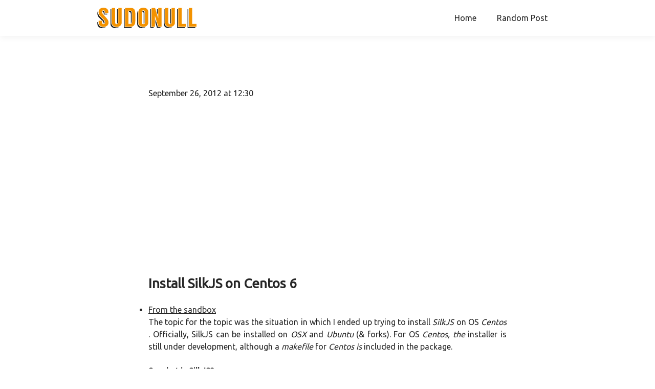

--- FILE ---
content_type: text/html; charset=utf-8
request_url: https://sudonull.com/post/137163-Install-SilkJS-on-Centos-6
body_size: 5544
content:
<!DOCTYPE html>
<html lang="en">
<head>
    <title>Install SilkJS on Centos 6 / Sudo Null IT News</title>
    <meta charset="utf-8">
    <meta http-equiv="content-type" content="text/html; charset=utf-8">
    <meta name="viewport" content="width=device-width, initial-scale=1, shrink-to-fit=no">
    <meta name="description" content="silkjs, centos, installation / Sudo Null IT News">
    <meta name="author" content="Sudo Null Company">
    <meta property="og:type" content="website">
    <meta property="og:site_name" content="SudoNull">
    <meta property="og:image" content="https://sudonull.com/img/home-bg.jpg">
    <meta property="og:image:width" content="1200">
    <meta property="og:image:height" content="628">
    <meta property="og:title" content="Sudo Null - Latest IT News">
    <meta property="og:description" content="Programming news, technology, and just useful information">
    <link rel="preconnect" href="https://www.google-analytics.com">
    <link rel="preconnect" href="https://adservice.google.com.ua">
    <link rel="preconnect" href="https://adservice.google.com">
    <link rel="preconnect" href="https://www.google.com">
    <link rel="preconnect" href="https://pixel.rubiconproject.com">
    <link rel="preconnect" href="https://partner.googleadservices.com">
    <link rel="preconnect" href="https://cm.g.doubleclick.net">
    <link rel="preconnect" href="https://us-u.openx.net">
    <link rel="preconnect" href="https://www.gstatic.com">
    <link rel="preconnect" href="https://tpc.googlesyndication.com">
    <link rel="icon" type="image/png" href="/img/favicon.png">
    <link rel="image_src" href="https://sudonull.com/img/home-bg.jpg">
    <link rel="stylesheet" href="/css/main.css">
</head>
<body class="">
<header class="header">
    <div class="c">
        <a class="logo-box" href="/">
            <img src="/img/logo.svg?v=2" class="logo" alt="Sudo null - latest developers news">
        </a>
        <nav>
            <ul class="nav-menu">
                <li class="nav-item">
                    <a class="nav-link" href="/">Home</a>
                </li>
                <li class="nav-item">
                    <a class="nav-link" href="/post">Random Post </a>
                </li>
            </ul>
        </nav>
    </div>
</header>
<main>
    <article class="c">
    <div class="post__wrapper"><header class="post__meta"><a href="https://habr.com/ru/users/ignatoffCD/" class="post__user-info user-info" title="Posted by"><span class="default-image_mini default-image_pink"><svg class="icon-svg" width="24" height="24" viewBox="0 0 24 24" aria-hidden="true" version="1.1" role="img"><path d="M21.5 24h-19c-1.379 0-2.5-1.122-2.5-2.5v-19c0-1.379 1.122-2.5 2.5-2.5h19c1.379 0 2.5 1.122 2.5 2.5v19c0 1.379-1.122 2.5-2.5 2.5zm-19-23c-.827 0-1.5.673-1.5 1.5v19c0 .827.673 1.5 1.5 1.5h19c.827 0 1.5-.673 1.5-1.5v-19c0-.827-.673-1.5-1.5-1.5h-19zM15.598 12.385zM19.438 15.417l-.002-.005v-.001c-.875-2.226-2.484-3.054-3.445-3.549l-.273-.143c.029-.497-.025-1.034-.167-1.599l-.128.032.123-.044c-.765-2.152-1.757-2.585-2.632-2.967l-.006-.003-.535-2.121c.357-.065.628-.375.628-.752.001-.423-.342-.765-.765-.765s-.766.342-.766.765c0 .358.248.657.581.74l-.825 1.654-.014-.003-.024-.003c-1.053-.033-1.842.369-2.5.947-.633-.322-1.515-.729-2.158-1.814.107-.12.174-.276.174-.45 0-.375-.303-.678-.678-.678s-.678.303-.678.678.303.678.678.678l.221-.04c.416.597 1.09 1.181 1.347 2.828l-.072.091.104.081-.112-.067c-1.157 1.914-.793 4.248.207 5.37-.998 2.546-1.035 4.681-.097 5.868l.002.002.003.003c.119.162.313.233.524.233.189 0 .39-.057.559-.154.312-.179.441-.459.326-.713l-.12.054.119-.056c-.581-1.243-.474-2.713.314-4.37.4.131.778.208 1.145.234l.139.73c.264 1.418.514 2.757 1.297 4.006.132.264.453.387.777.387.122 0 .245-.018.357-.051.385-.116.591-.399.537-.738l-.129.021.125-.042c-.204-.606-.431-1.146-.649-1.67-.373-.894-.725-1.742-.891-2.737.407-.042.797-.129 1.161-.261.825.692 1.661 1.492 2.743 3.406h.001c.072.14.224.215.41.215.105 0 .222-.024.339-.073.365-.155.652-.531.477-1.006v-.001c-.432-1.849-1.426-2.778-2.428-3.547.162-.175.311-.366.442-.576.75.399 1.878 1.005 3.127 2.766l.047.067.011-.008c.151.156.317.24.48.24.096 0 .191-.027.279-.084.306-.194.439-.662.29-1.005zm-8.878-2.493c-.947 0-1.713-.767-1.713-1.713s.767-1.713 1.713-1.713c.947 0 1.713.767 1.713 1.713s-.767 1.713-1.713 1.713zm6.587 4.648l-.084.021v-.001l.084-.02zm-2.007-5.312zm.022 1.006zM11.225 11.604c0 .385-.312.697-.697.697s-.697-.312-.697-.697c0-.385.312-.697.697-.697s.697.312.697.697z"></path></svg></span><span class="user-info__nickname user-info__nickname_small">ignatoffCD</span></a><span class="post__time" data-time_published="2012-09-26T08:30Z"> September 26, 2012 at 12:30</span></header><h1 class="post__title post__title_full"><span class="post__title-text">Install SilkJS on Centos 6</span></h1><ul class="post__marks inline-list"><li class="inline-list__item inline-list__item_post-type"><a href="/?q=Из песочницы">From the sandbox</a></li></ul><div class="post__body post__body_full"><div class="post__text post__text-html js-mediator-article" id="post-content-body" data-io-article-url="https://habr.com/ru/post/152291/">The topic for the topic was the situation in which I ended up trying to install <i>SilkJS</i> on OS <i>Centos</i> . Officially, SilkJS can be installed on <i>OSX</i> and <i>Ubuntu</i> (&amp; forks). For OS <i>Centos, the</i> installer is still under development, although a <i>makefile</i> for <i>Centos is</i> included in the package. <br><br><b>So what is SilkJS? </b><br><br><a href="http://silkjs.org/">SilkJS</a> is a command processor and a super-fast http-server, which is an add-on for the JavaScript v8 engine developed by Google. It is optimized for running server-side applications, console applications, and network servers. An obvious competitor to a product like <a href="http://ru.wikipedia.org/wiki/Nodejs">NodeJS</a> .<br>
In short, its features:<br><ul><li>supports server side JavaScript</li><li>perfect for RIA</li><li>provides an “easy” API for accessing the system features of OS Linux and OSX</li><li>implements Ajax requests as RPC</li><li>etc.</li></ul><br><br><b>Installation </b><br><br>
All actions are performed as <i>root</i> :<br><pre><code class="bash">[bash]# sudo su -</code></pre><br>
Check the OS version:<br><pre><code class="bash">[bash]# cat /etc/redhat-release
CentOS release 6.3 (Final)
</code></pre><br>
Checking the architecture:<br><pre><code class="bash">[bash]# getconf LONG_BIT
64
</code></pre><br>
Create the <i>src</i> folder and go to it and<br><pre><code class="bash">[bash]# mkdir src
[bash]# cd src</code></pre><br>
Install if <i>subversion</i> and <i>git are</i> not installed<i></i><br><pre><code class="bash">[bash]# yum install subversion git</code></pre><br>
We get a copy of the <i>git</i> repository of the program:<br><pre><code class="bash">[bash]# git clone https://github.com/mschwartz/SilkJS.git SilkJS</code></pre><br>
Go to the <i>SilkJS</i> folder<i></i><br><pre><code class="bash">[bash]# cd SilkJS</code></pre><br><br>
Until now, the installation process is strictly according to the instructions posted on the developer's site. <br><br>
Open and edit the <i>src / SilkJS / Makefile</i> file (here we use the <i>Vim</i> text editor )<br><pre><code class="bash">[bash]# vim src/SilkJS/Makefile</code></pre><br>
we comment on lines 5 - 12 in which the MAKEFILE variable is defined, in line 3 we set the MAKEFILE variable to <i>Makefile.centos</i><br><img src="https://habrastorage.org/storage2/583/c1d/e15/583c1de15335bcd19b3b83f367ce1863.png"><br><br> 
Next, open <i>Makefile.centos</i><br><pre><code class="bash">[bash]# vim src/SilkJS/src/Makefile.centos</code></pre><br><img src="https://habrastorage.org/storage2/a9c/5ee/917/a9c5ee917ce8bfd7c9953b022bfe09a7.png"><br><br>
and add <i>mysql</i> support to line 8 (for some reason it was not available for <i>Centos</i> ) <br><img src="https://habrastorage.org/storage2/f3b/6be/6e4/f3b6be6e418dcb23fe4ac9b6bfe3c211.png"><br><br>
We look at what packages are required for installation<br><pre><code class="bash"> -lmysqlclient -lmm -lgd -lncurses -lssl -lpthread -lsqlite3 -lcurl -lssh2 -lmemcached -lcairo</code></pre><br>
Then install the packages necessary for the program to work.<br><pre><code class="bash">[bash]# yum groupinstall "Development Tools"
[bash]# yum install openssl-devel.x86_64 gd-devel.x86_64 ncurses-devel.x86_64 libcurl-devel.x86_64 libssh2-devel.x86_64 cairo-devel.x86_64 sqlite-devel.x86_64 expat-devel.x86_64
</code></pre><br>
To install <i>libmemcached-devel</i> you need to disable (if connected) the <i>remi</i> repository :<br><pre><code class="bash">yum --disablerepo=remi libmemcached-devel</code></pre><br>
If PHP uses <i>libmemcached</i> and was installed from the repository <i>remi</i> , you have to reinstall <i>? Php-pecl-the memcached</i> :<br><pre><code class="bash">[bash]# yum erase php-pecl-memcached libmemcached
[bash]# yum --disablerepo=remi php-pecl-memcached libmemcached
</code></pre><br>
Next, install the <i>libmm</i> package , which is not in the standard <i>yum</i> repositories :<br><pre><code class="bash">[bash]# wget ftp://ftp.pbone.net/mirror/download.fedora.redhat.com/pub/fedora/linux/releases/13/Everything/x86_64/os/Packages/mm-1.4.2-6.fc12.x86_64.rpm
[bash]# yum localinstall mm-1.4.2-6.fc12.x86_64.rpm</code></pre><br><u>Separately, it must be said about support for MySQL</u> . <br>
I have MariaDB installed on my machine, so install<br><pre><code class="bash">[bash]#yum install MariaDB-devel.x86_64</code></pre><br>
If MySQL is installed, then you should install the <i>mysql-devel package</i><br><pre><code class="bash">[bash]#yum install mysql-devel.x86_64
</code></pre><br><b>This completes the dependency installation process. </b><br><br>
Next, go to the <i>~ / src / SilkJS folder</i> and run compilation<br><pre><code class="bash">[bash]# cd ~/src/SilkJS
[bash]# make
[bash]# make install</code></pre><br>
If the installation process completed successfully, you can try starting <i>SilkJS</i> :<br><pre><code class="bash">[bash]# ./silkjs httpd/main.js &amp;</code></pre><br>
We type in the browser <pre><code class="html">http://localhost:9090</code></pre> and rejoice!<br><img src="https://habrastorage.org/storage2/6a6/fa7/668/6a6fa7668fba146273e97cfac2798361.png"></div></div><dl class="post__tags"><dt class="post__tags-label">Tags:</dt><dd class="post__tags-list"><ul class="inline-list inline-list_fav-tags js-post-tags"><li class="inline-list__item inline-list__item_tag"><a href="/?q=silkjs">silkjs</a></li><li class="inline-list__item inline-list__item_tag"><a href="/?q=centos">centos</a></li><li class="inline-list__item inline-list__item_tag"><a href="/?q=installation">installation</a></li></ul></dd></dl></div></article>
<div class="other-post c">
    <hr>
    <h4>Also popular now: </h4>
    <ul>
        <li>
            <a href="/post/151388-Does-your-team-do-code-revisions">Does your team do code revisions?</a>
        </li>
        <li>
            <a href="/post/151389-Pianorama-Android-and-iOS-apps">Pianorama Android and iOS apps</a>
        </li>
        <li>
            <a href="/post/151390-Bad-Java-or-how-not-to-do-it">Bad Java or how not to do it</a>
        </li>
        <li>
            <a href="/post/151391-Graphic-installation-of-Scientific-Linux-6-on-ServerLoft-server">Graphic installation of Scientific Linux 6 on ServerLoft server</a>
        </li>
        <li>
            <a href="/post/151393-Orange-San-Francisco-II-will-be-available-soon-in-the-UK">Orange San Francisco II will be available soon in the UK</a>
        </li>
        <li>
            <a href="/post/151394-Games-squeezed-out-of-NES-maximum-part-2">Games squeezed out of NES maximum (part 2)</a>
        </li>
        <li>
            <a href="/post/151395-Tsung-Web-Application-Load-Testing">Tsung: Web Application Load Testing</a>
        </li>
        <li>
            <a href="/post/151403-Relocation-of-the-soul-linux-on-android-tablet">Relocation of the soul: linux on android tablet</a>
        </li>
        <li>
            <a href="/post/151404-The-most-expensive-photo-in-the-world">The most expensive photo in the world</a>
        </li>
        <li>
            <a href="/post/151405-The-magic-of-numbers-111111-or-what-distinguished-today">The magic of numbers 11/11/11 or what distinguished today</a>
        </li>
    </ul>
    <hr>
</div>
</main>
<footer>
    <div class="c">
        <div class="copyright">Copyright &copy; Sudo Null company 2019</div>
        <a class="email-link" href="mailto:sudonull@yahoo.com">sudonull@yahoo.com</a>
    </div>
</footer>
    <script async src="https://www.googletagmanager.com/gtag/js?id=UA-107715614-9"></script>
    <script>
        window.dataLayer = window.dataLayer || [];
        function gtag(){dataLayer.push(arguments);}
        gtag('js', new Date());gtag('config', 'UA-107715614-9');
    </script>
    <script async src="https://pagead2.googlesyndication.com/pagead/js/adsbygoogle.js"></script>
    <script>
        (adsbygoogle = window.adsbygoogle || [])
            .push({ google_ad_client: 'ca-pub-2887131369606284', enable_page_level_ads: true });
    </script>
</body>
</html>


--- FILE ---
content_type: text/html; charset=utf-8
request_url: https://www.google.com/recaptcha/api2/aframe
body_size: 268
content:
<!DOCTYPE HTML><html><head><meta http-equiv="content-type" content="text/html; charset=UTF-8"></head><body><script nonce="fzx8hYDtoIbnIjGApX-FQQ">/** Anti-fraud and anti-abuse applications only. See google.com/recaptcha */ try{var clients={'sodar':'https://pagead2.googlesyndication.com/pagead/sodar?'};window.addEventListener("message",function(a){try{if(a.source===window.parent){var b=JSON.parse(a.data);var c=clients[b['id']];if(c){var d=document.createElement('img');d.src=c+b['params']+'&rc='+(localStorage.getItem("rc::a")?sessionStorage.getItem("rc::b"):"");window.document.body.appendChild(d);sessionStorage.setItem("rc::e",parseInt(sessionStorage.getItem("rc::e")||0)+1);localStorage.setItem("rc::h",'1762968509016');}}}catch(b){}});window.parent.postMessage("_grecaptcha_ready", "*");}catch(b){}</script></body></html>

--- FILE ---
content_type: text/css; charset=utf-8
request_url: https://sudonull.com/css/main.css
body_size: 4331
content:
@import url("https://fonts.googleapis.com/css?family=Ubuntu&display=swap");
* {
  padding: 0;
  margin: 0;
  box-sizing: border-box;
  line-height: 1.5;
}

html, body {
  font-family: "Ubuntu", sans-serif;
}

body.is-home header.header {
  position: absolute;
  width: 100%;
}
body.is-home nav a.nav-link {
  color: #fff;
}

.c {
  width: 1100px;
  margin: 0 auto;
}

a {
  color: rgba(0, 0, 0, 0.85);
  text-decoration: none;
}

header.header {
  box-shadow: 0 4px 12px 0 rgba(0, 0, 0, 0.05);
}
header.header .c {
  display: flex;
  align-items: center;
  justify-content: space-between;
  min-height: 70px;
}
header.header .logo-box {
  display: flex;
  align-items: center;
  height: 40px;
}
header.header img.logo {
  width: auto;
  height: 100%;
}

nav ul.nav-menu {
  display: flex;
  align-items: center;
  list-style: none;
}
nav a.nav-link {
  padding: 0 20px;
  text-decoration: none;
  color: rgba(0, 0, 0, 0.85);
}

.banner {
  background: url("/img/bg/17.jpg") center/cover;
  color: #fff;
}
.banner .heading-box {
  width: 50%;
  padding: 300px 0;
}
.banner .heading-box h1.title {
  font-size: 30px;
  padding-bottom: 20px;
  line-height: 1.5;
}
.banner .heading-box p.subtitle {
  font-size: 18px;
}

main {
  min-height: calc(100vh - 120px);
}

.posts-box {
  padding: 50px;
}
.posts-box .post-preview {
  padding: 30px 100px;
  border-bottom: 1px solid rgba(0, 0, 0, 0.05);
}
.posts-box h2 {
  font-size: 28px;
}
.posts-box h5 {
  font-size: 18px;
  font-weight: normal;
}

.pagination {
  display: flex;
  align-items: center;
  justify-content: space-between;
  margin: 50px 0;
}
.pagination a {
  display: block;
  width: 100px;
  background: rgba(0, 0, 0, 0.85);
  color: #fff;
  text-align: center;
  padding: 5px 0;
  border-radius: 2px;
}

article {
  padding: 100px 100px 0;
  text-align: justify;
  color: rgba(0, 0, 0, 0.85);
}
article .post__user-info {
  display: none;
}
article .post__meta {
  margin-bottom: 30px;
}
article h1 {
  font-size: 26px;
  margin-bottom: 20px;
}
article h2 {
  font-size: 22px;
}
article h3 {
  font-size: 20px;
}
article h4 {
  font-size: 18px;
}
article h5 {
  font-size: 18px;
}
article h6 {
  font-size: 18px;
}
article section {
  margin-bottom: 24px;
}
article img {
  display: block;
  max-width: 100%;
  margin: 10px auto;
  text-align: center;
}
article img[align=left] {
  padding-right: 20px;
}
article a {
  text-decoration: underline;
}
article a img {
  display: inline;
  margin: 0;
}
article pre {
  overflow: auto;
  width: 100%;
}

.post__tags {
  padding: 50px 0;
}
.post__tags .inline-list_fav-tags {
  list-style: none;
  display: flex;
  flex-wrap: wrap;
}
.post__tags .inline-list_fav-tags .inline-list__item_tag {
  background: rgba(0, 0, 0, 0.05);
  padding: 5px 10px;
  margin: 10px 10px 0 0;
}
.post__tags .inline-list_fav-tags .inline-list__item_tag a {
  text-decoration: none;
  color: rgba(0, 0, 0, 0.85);
}
.post__tags .inline-list_fav-tags .inline-list__item_tag:hover {
  opacity: 0.8;
}
.post__tags .js-fav-edit-link {
  display: none;
}

.other-post {
  padding: 30px 100px;
}
.other-post h4 {
  font-size: 20px;
}
.other-post hr {
  margin: 20px 0;
}
.other-post ul {
  list-style: none;
}
.other-post a {
  line-height: 2;
  text-decoration: underline;
}

.p404-page {
  display: flex;
  align-items: center;
  justify-content: center;
  flex-direction: column;
  padding: 100px;
}
.p404-page a {
  padding: 20px;
  text-decoration: underline;
  text-transform: uppercase;
}

footer.footer {
  background: rgba(0, 0, 0, 0.85);
}
footer.footer .c {
  height: 80px;
  display: flex;
  align-items: center;
  justify-content: space-between;
}
footer.footer .copyright {
  color: #fff;
}
footer.footer a.email-link {
  color: #fff;
}

@media (min-width: 960px) and (max-width: 1280px) {
  .c {
    width: 900px;
  }
}
@media (max-width: 959px) {
  .c {
    width: 90%;
    padding: 0;
  }
  header {
    height: auto;
    padding: 20px 0;
  }
  header .c {
    flex-direction: column;
  }
  nav {
    align-self: flex-end;
  }
  nav ul.nav-menu {
    flex-direction: column;
    align-items: flex-end;
  }
  nav li.nav-item {
    margin-bottom: 10px;
  }
  nav a.nav-link {
    padding: 0;
  }
  .banner .heading-box {
    width: 100%;
  }
  .posts-box .post-preview {
    padding: 20px 10px;
  }
}

/*# sourceMappingURL=main.css.map */
